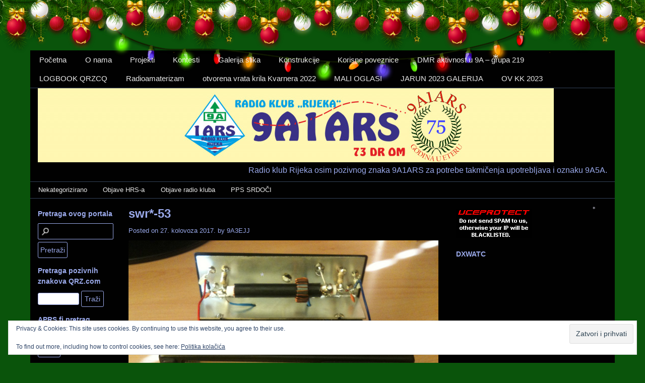

--- FILE ---
content_type: text/html; charset=UTF-8
request_url: https://rk-rijeka.hr/swr-53/
body_size: 14901
content:
<!DOCTYPE html>
<!-- Radio klub &quot;RIJEKA&quot; &#8211; 9A1ARS &#8211; 9A5A uses HeatMap AdAptive v1.5.3 by heatmaptheme.com -->
<!-- render.php --><html lang="hr">
<!-- Beginning of <head> -->
<head>
<!-- heatmapthemead_pre_wp_head hook -->
<meta charset="UTF-8" />
<meta name="viewport" content="width=device-width, user-scalable=no, initial-scale=1.0, minimum-scale=1.0, maximum-scale=1.0">
<title>swr*-53 | Radio klub &quot;RIJEKA&quot; - 9A1ARS - 9A5A</title>
<link rel="profile" href="https://gmpg.org/xfn/11" /><link rel="pingback" href="https://rk-rijeka.hr/xmlrpc.php" />
<!-- end of heatmapthemead_pre_wp_head hook -->
<!-- wp_head()--><meta name='robots' content='max-image-preview:large' />
	<style>img:is([sizes="auto" i], [sizes^="auto," i]) { contain-intrinsic-size: 3000px 1500px }</style>
	<link rel='dns-prefetch' href='//secure.gravatar.com' />
<link rel='dns-prefetch' href='//stats.wp.com' />
<link rel='dns-prefetch' href='//v0.wordpress.com' />
<link rel="alternate" type="application/rss+xml" title="Radio klub &quot;RIJEKA&quot; - 9A1ARS - 9A5A &raquo; Kanal" href="https://rk-rijeka.hr/feed/" />
<link rel="alternate" type="application/rss+xml" title="Radio klub &quot;RIJEKA&quot; - 9A1ARS - 9A5A &raquo; Kanal komentara" href="https://rk-rijeka.hr/comments/feed/" />
<script type="text/javascript">
/* <![CDATA[ */
window._wpemojiSettings = {"baseUrl":"https:\/\/s.w.org\/images\/core\/emoji\/16.0.1\/72x72\/","ext":".png","svgUrl":"https:\/\/s.w.org\/images\/core\/emoji\/16.0.1\/svg\/","svgExt":".svg","source":{"concatemoji":"https:\/\/rk-rijeka.hr\/wp-includes\/js\/wp-emoji-release.min.js?ver=f1a61d178080058c76ee7976b3b04de2"}};
/*! This file is auto-generated */
!function(s,n){var o,i,e;function c(e){try{var t={supportTests:e,timestamp:(new Date).valueOf()};sessionStorage.setItem(o,JSON.stringify(t))}catch(e){}}function p(e,t,n){e.clearRect(0,0,e.canvas.width,e.canvas.height),e.fillText(t,0,0);var t=new Uint32Array(e.getImageData(0,0,e.canvas.width,e.canvas.height).data),a=(e.clearRect(0,0,e.canvas.width,e.canvas.height),e.fillText(n,0,0),new Uint32Array(e.getImageData(0,0,e.canvas.width,e.canvas.height).data));return t.every(function(e,t){return e===a[t]})}function u(e,t){e.clearRect(0,0,e.canvas.width,e.canvas.height),e.fillText(t,0,0);for(var n=e.getImageData(16,16,1,1),a=0;a<n.data.length;a++)if(0!==n.data[a])return!1;return!0}function f(e,t,n,a){switch(t){case"flag":return n(e,"\ud83c\udff3\ufe0f\u200d\u26a7\ufe0f","\ud83c\udff3\ufe0f\u200b\u26a7\ufe0f")?!1:!n(e,"\ud83c\udde8\ud83c\uddf6","\ud83c\udde8\u200b\ud83c\uddf6")&&!n(e,"\ud83c\udff4\udb40\udc67\udb40\udc62\udb40\udc65\udb40\udc6e\udb40\udc67\udb40\udc7f","\ud83c\udff4\u200b\udb40\udc67\u200b\udb40\udc62\u200b\udb40\udc65\u200b\udb40\udc6e\u200b\udb40\udc67\u200b\udb40\udc7f");case"emoji":return!a(e,"\ud83e\udedf")}return!1}function g(e,t,n,a){var r="undefined"!=typeof WorkerGlobalScope&&self instanceof WorkerGlobalScope?new OffscreenCanvas(300,150):s.createElement("canvas"),o=r.getContext("2d",{willReadFrequently:!0}),i=(o.textBaseline="top",o.font="600 32px Arial",{});return e.forEach(function(e){i[e]=t(o,e,n,a)}),i}function t(e){var t=s.createElement("script");t.src=e,t.defer=!0,s.head.appendChild(t)}"undefined"!=typeof Promise&&(o="wpEmojiSettingsSupports",i=["flag","emoji"],n.supports={everything:!0,everythingExceptFlag:!0},e=new Promise(function(e){s.addEventListener("DOMContentLoaded",e,{once:!0})}),new Promise(function(t){var n=function(){try{var e=JSON.parse(sessionStorage.getItem(o));if("object"==typeof e&&"number"==typeof e.timestamp&&(new Date).valueOf()<e.timestamp+604800&&"object"==typeof e.supportTests)return e.supportTests}catch(e){}return null}();if(!n){if("undefined"!=typeof Worker&&"undefined"!=typeof OffscreenCanvas&&"undefined"!=typeof URL&&URL.createObjectURL&&"undefined"!=typeof Blob)try{var e="postMessage("+g.toString()+"("+[JSON.stringify(i),f.toString(),p.toString(),u.toString()].join(",")+"));",a=new Blob([e],{type:"text/javascript"}),r=new Worker(URL.createObjectURL(a),{name:"wpTestEmojiSupports"});return void(r.onmessage=function(e){c(n=e.data),r.terminate(),t(n)})}catch(e){}c(n=g(i,f,p,u))}t(n)}).then(function(e){for(var t in e)n.supports[t]=e[t],n.supports.everything=n.supports.everything&&n.supports[t],"flag"!==t&&(n.supports.everythingExceptFlag=n.supports.everythingExceptFlag&&n.supports[t]);n.supports.everythingExceptFlag=n.supports.everythingExceptFlag&&!n.supports.flag,n.DOMReady=!1,n.readyCallback=function(){n.DOMReady=!0}}).then(function(){return e}).then(function(){var e;n.supports.everything||(n.readyCallback(),(e=n.source||{}).concatemoji?t(e.concatemoji):e.wpemoji&&e.twemoji&&(t(e.twemoji),t(e.wpemoji)))}))}((window,document),window._wpemojiSettings);
/* ]]> */
</script>

<style id='wp-emoji-styles-inline-css' type='text/css'>

	img.wp-smiley, img.emoji {
		display: inline !important;
		border: none !important;
		box-shadow: none !important;
		height: 1em !important;
		width: 1em !important;
		margin: 0 0.07em !important;
		vertical-align: -0.1em !important;
		background: none !important;
		padding: 0 !important;
	}
</style>
<link rel='stylesheet' id='wp-block-library-css' href='https://rk-rijeka.hr/wp-includes/css/dist/block-library/style.min.css?ver=f1a61d178080058c76ee7976b3b04de2' type='text/css' media='all' />
<style id='classic-theme-styles-inline-css' type='text/css'>
/*! This file is auto-generated */
.wp-block-button__link{color:#fff;background-color:#32373c;border-radius:9999px;box-shadow:none;text-decoration:none;padding:calc(.667em + 2px) calc(1.333em + 2px);font-size:1.125em}.wp-block-file__button{background:#32373c;color:#fff;text-decoration:none}
</style>
<link rel='stylesheet' id='mediaelement-css' href='https://rk-rijeka.hr/wp-includes/js/mediaelement/mediaelementplayer-legacy.min.css?ver=4.2.17' type='text/css' media='all' />
<link rel='stylesheet' id='wp-mediaelement-css' href='https://rk-rijeka.hr/wp-includes/js/mediaelement/wp-mediaelement.min.css?ver=f1a61d178080058c76ee7976b3b04de2' type='text/css' media='all' />
<style id='jetpack-sharing-buttons-style-inline-css' type='text/css'>
.jetpack-sharing-buttons__services-list{display:flex;flex-direction:row;flex-wrap:wrap;gap:0;list-style-type:none;margin:5px;padding:0}.jetpack-sharing-buttons__services-list.has-small-icon-size{font-size:12px}.jetpack-sharing-buttons__services-list.has-normal-icon-size{font-size:16px}.jetpack-sharing-buttons__services-list.has-large-icon-size{font-size:24px}.jetpack-sharing-buttons__services-list.has-huge-icon-size{font-size:36px}@media print{.jetpack-sharing-buttons__services-list{display:none!important}}.editor-styles-wrapper .wp-block-jetpack-sharing-buttons{gap:0;padding-inline-start:0}ul.jetpack-sharing-buttons__services-list.has-background{padding:1.25em 2.375em}
</style>
<style id='global-styles-inline-css' type='text/css'>
:root{--wp--preset--aspect-ratio--square: 1;--wp--preset--aspect-ratio--4-3: 4/3;--wp--preset--aspect-ratio--3-4: 3/4;--wp--preset--aspect-ratio--3-2: 3/2;--wp--preset--aspect-ratio--2-3: 2/3;--wp--preset--aspect-ratio--16-9: 16/9;--wp--preset--aspect-ratio--9-16: 9/16;--wp--preset--color--black: #000000;--wp--preset--color--cyan-bluish-gray: #abb8c3;--wp--preset--color--white: #ffffff;--wp--preset--color--pale-pink: #f78da7;--wp--preset--color--vivid-red: #cf2e2e;--wp--preset--color--luminous-vivid-orange: #ff6900;--wp--preset--color--luminous-vivid-amber: #fcb900;--wp--preset--color--light-green-cyan: #7bdcb5;--wp--preset--color--vivid-green-cyan: #00d084;--wp--preset--color--pale-cyan-blue: #8ed1fc;--wp--preset--color--vivid-cyan-blue: #0693e3;--wp--preset--color--vivid-purple: #9b51e0;--wp--preset--gradient--vivid-cyan-blue-to-vivid-purple: linear-gradient(135deg,rgba(6,147,227,1) 0%,rgb(155,81,224) 100%);--wp--preset--gradient--light-green-cyan-to-vivid-green-cyan: linear-gradient(135deg,rgb(122,220,180) 0%,rgb(0,208,130) 100%);--wp--preset--gradient--luminous-vivid-amber-to-luminous-vivid-orange: linear-gradient(135deg,rgba(252,185,0,1) 0%,rgba(255,105,0,1) 100%);--wp--preset--gradient--luminous-vivid-orange-to-vivid-red: linear-gradient(135deg,rgba(255,105,0,1) 0%,rgb(207,46,46) 100%);--wp--preset--gradient--very-light-gray-to-cyan-bluish-gray: linear-gradient(135deg,rgb(238,238,238) 0%,rgb(169,184,195) 100%);--wp--preset--gradient--cool-to-warm-spectrum: linear-gradient(135deg,rgb(74,234,220) 0%,rgb(151,120,209) 20%,rgb(207,42,186) 40%,rgb(238,44,130) 60%,rgb(251,105,98) 80%,rgb(254,248,76) 100%);--wp--preset--gradient--blush-light-purple: linear-gradient(135deg,rgb(255,206,236) 0%,rgb(152,150,240) 100%);--wp--preset--gradient--blush-bordeaux: linear-gradient(135deg,rgb(254,205,165) 0%,rgb(254,45,45) 50%,rgb(107,0,62) 100%);--wp--preset--gradient--luminous-dusk: linear-gradient(135deg,rgb(255,203,112) 0%,rgb(199,81,192) 50%,rgb(65,88,208) 100%);--wp--preset--gradient--pale-ocean: linear-gradient(135deg,rgb(255,245,203) 0%,rgb(182,227,212) 50%,rgb(51,167,181) 100%);--wp--preset--gradient--electric-grass: linear-gradient(135deg,rgb(202,248,128) 0%,rgb(113,206,126) 100%);--wp--preset--gradient--midnight: linear-gradient(135deg,rgb(2,3,129) 0%,rgb(40,116,252) 100%);--wp--preset--font-size--small: 13px;--wp--preset--font-size--medium: 20px;--wp--preset--font-size--large: 36px;--wp--preset--font-size--x-large: 42px;--wp--preset--spacing--20: 0.44rem;--wp--preset--spacing--30: 0.67rem;--wp--preset--spacing--40: 1rem;--wp--preset--spacing--50: 1.5rem;--wp--preset--spacing--60: 2.25rem;--wp--preset--spacing--70: 3.38rem;--wp--preset--spacing--80: 5.06rem;--wp--preset--shadow--natural: 6px 6px 9px rgba(0, 0, 0, 0.2);--wp--preset--shadow--deep: 12px 12px 50px rgba(0, 0, 0, 0.4);--wp--preset--shadow--sharp: 6px 6px 0px rgba(0, 0, 0, 0.2);--wp--preset--shadow--outlined: 6px 6px 0px -3px rgba(255, 255, 255, 1), 6px 6px rgba(0, 0, 0, 1);--wp--preset--shadow--crisp: 6px 6px 0px rgba(0, 0, 0, 1);}:where(.is-layout-flex){gap: 0.5em;}:where(.is-layout-grid){gap: 0.5em;}body .is-layout-flex{display: flex;}.is-layout-flex{flex-wrap: wrap;align-items: center;}.is-layout-flex > :is(*, div){margin: 0;}body .is-layout-grid{display: grid;}.is-layout-grid > :is(*, div){margin: 0;}:where(.wp-block-columns.is-layout-flex){gap: 2em;}:where(.wp-block-columns.is-layout-grid){gap: 2em;}:where(.wp-block-post-template.is-layout-flex){gap: 1.25em;}:where(.wp-block-post-template.is-layout-grid){gap: 1.25em;}.has-black-color{color: var(--wp--preset--color--black) !important;}.has-cyan-bluish-gray-color{color: var(--wp--preset--color--cyan-bluish-gray) !important;}.has-white-color{color: var(--wp--preset--color--white) !important;}.has-pale-pink-color{color: var(--wp--preset--color--pale-pink) !important;}.has-vivid-red-color{color: var(--wp--preset--color--vivid-red) !important;}.has-luminous-vivid-orange-color{color: var(--wp--preset--color--luminous-vivid-orange) !important;}.has-luminous-vivid-amber-color{color: var(--wp--preset--color--luminous-vivid-amber) !important;}.has-light-green-cyan-color{color: var(--wp--preset--color--light-green-cyan) !important;}.has-vivid-green-cyan-color{color: var(--wp--preset--color--vivid-green-cyan) !important;}.has-pale-cyan-blue-color{color: var(--wp--preset--color--pale-cyan-blue) !important;}.has-vivid-cyan-blue-color{color: var(--wp--preset--color--vivid-cyan-blue) !important;}.has-vivid-purple-color{color: var(--wp--preset--color--vivid-purple) !important;}.has-black-background-color{background-color: var(--wp--preset--color--black) !important;}.has-cyan-bluish-gray-background-color{background-color: var(--wp--preset--color--cyan-bluish-gray) !important;}.has-white-background-color{background-color: var(--wp--preset--color--white) !important;}.has-pale-pink-background-color{background-color: var(--wp--preset--color--pale-pink) !important;}.has-vivid-red-background-color{background-color: var(--wp--preset--color--vivid-red) !important;}.has-luminous-vivid-orange-background-color{background-color: var(--wp--preset--color--luminous-vivid-orange) !important;}.has-luminous-vivid-amber-background-color{background-color: var(--wp--preset--color--luminous-vivid-amber) !important;}.has-light-green-cyan-background-color{background-color: var(--wp--preset--color--light-green-cyan) !important;}.has-vivid-green-cyan-background-color{background-color: var(--wp--preset--color--vivid-green-cyan) !important;}.has-pale-cyan-blue-background-color{background-color: var(--wp--preset--color--pale-cyan-blue) !important;}.has-vivid-cyan-blue-background-color{background-color: var(--wp--preset--color--vivid-cyan-blue) !important;}.has-vivid-purple-background-color{background-color: var(--wp--preset--color--vivid-purple) !important;}.has-black-border-color{border-color: var(--wp--preset--color--black) !important;}.has-cyan-bluish-gray-border-color{border-color: var(--wp--preset--color--cyan-bluish-gray) !important;}.has-white-border-color{border-color: var(--wp--preset--color--white) !important;}.has-pale-pink-border-color{border-color: var(--wp--preset--color--pale-pink) !important;}.has-vivid-red-border-color{border-color: var(--wp--preset--color--vivid-red) !important;}.has-luminous-vivid-orange-border-color{border-color: var(--wp--preset--color--luminous-vivid-orange) !important;}.has-luminous-vivid-amber-border-color{border-color: var(--wp--preset--color--luminous-vivid-amber) !important;}.has-light-green-cyan-border-color{border-color: var(--wp--preset--color--light-green-cyan) !important;}.has-vivid-green-cyan-border-color{border-color: var(--wp--preset--color--vivid-green-cyan) !important;}.has-pale-cyan-blue-border-color{border-color: var(--wp--preset--color--pale-cyan-blue) !important;}.has-vivid-cyan-blue-border-color{border-color: var(--wp--preset--color--vivid-cyan-blue) !important;}.has-vivid-purple-border-color{border-color: var(--wp--preset--color--vivid-purple) !important;}.has-vivid-cyan-blue-to-vivid-purple-gradient-background{background: var(--wp--preset--gradient--vivid-cyan-blue-to-vivid-purple) !important;}.has-light-green-cyan-to-vivid-green-cyan-gradient-background{background: var(--wp--preset--gradient--light-green-cyan-to-vivid-green-cyan) !important;}.has-luminous-vivid-amber-to-luminous-vivid-orange-gradient-background{background: var(--wp--preset--gradient--luminous-vivid-amber-to-luminous-vivid-orange) !important;}.has-luminous-vivid-orange-to-vivid-red-gradient-background{background: var(--wp--preset--gradient--luminous-vivid-orange-to-vivid-red) !important;}.has-very-light-gray-to-cyan-bluish-gray-gradient-background{background: var(--wp--preset--gradient--very-light-gray-to-cyan-bluish-gray) !important;}.has-cool-to-warm-spectrum-gradient-background{background: var(--wp--preset--gradient--cool-to-warm-spectrum) !important;}.has-blush-light-purple-gradient-background{background: var(--wp--preset--gradient--blush-light-purple) !important;}.has-blush-bordeaux-gradient-background{background: var(--wp--preset--gradient--blush-bordeaux) !important;}.has-luminous-dusk-gradient-background{background: var(--wp--preset--gradient--luminous-dusk) !important;}.has-pale-ocean-gradient-background{background: var(--wp--preset--gradient--pale-ocean) !important;}.has-electric-grass-gradient-background{background: var(--wp--preset--gradient--electric-grass) !important;}.has-midnight-gradient-background{background: var(--wp--preset--gradient--midnight) !important;}.has-small-font-size{font-size: var(--wp--preset--font-size--small) !important;}.has-medium-font-size{font-size: var(--wp--preset--font-size--medium) !important;}.has-large-font-size{font-size: var(--wp--preset--font-size--large) !important;}.has-x-large-font-size{font-size: var(--wp--preset--font-size--x-large) !important;}
:where(.wp-block-post-template.is-layout-flex){gap: 1.25em;}:where(.wp-block-post-template.is-layout-grid){gap: 1.25em;}
:where(.wp-block-columns.is-layout-flex){gap: 2em;}:where(.wp-block-columns.is-layout-grid){gap: 2em;}
:root :where(.wp-block-pullquote){font-size: 1.5em;line-height: 1.6;}
</style>
<link rel='stylesheet' id='style-css' href='https://rk-rijeka.hr/wp-content/themes/heatmap-adaptive/style.css?ver=20130606' type='text/css' media='all' />
<link rel='stylesheet' id='darthed-css' href='https://rk-rijeka.hr/wp-content/themes/heatmap-adaptive/colours/darthed.css' type='text/css' media='all' />
<script type="text/javascript" src="https://rk-rijeka.hr/wp-includes/js/jquery/jquery.min.js?ver=3.7.1" id="jquery-core-js"></script>
<script type="text/javascript" src="https://rk-rijeka.hr/wp-includes/js/jquery/jquery-migrate.min.js?ver=3.4.1" id="jquery-migrate-js"></script>
<script type="text/javascript" src="https://rk-rijeka.hr/wp-content/themes/heatmap-adaptive/js/small-menu.js?ver=f1a61d178080058c76ee7976b3b04de2" id="heatmapthemead-small-menu-js"></script>
<link rel="https://api.w.org/" href="https://rk-rijeka.hr/wp-json/" /><link rel="alternate" title="JSON" type="application/json" href="https://rk-rijeka.hr/wp-json/wp/v2/media/1151" /><link rel="EditURI" type="application/rsd+xml" title="RSD" href="https://rk-rijeka.hr/xmlrpc.php?rsd" />
<link rel="alternate" title="oEmbed (JSON)" type="application/json+oembed" href="https://rk-rijeka.hr/wp-json/oembed/1.0/embed?url=https%3A%2F%2Frk-rijeka.hr%2Fswr-53%2F" />
<link rel="alternate" title="oEmbed (XML)" type="text/xml+oembed" href="https://rk-rijeka.hr/wp-json/oembed/1.0/embed?url=https%3A%2F%2Frk-rijeka.hr%2Fswr-53%2F&#038;format=xml" />
	<style>img#wpstats{display:none}</style>
				<style>
			/* Link color */
			a {
				color: #1b8be0;
			}
		</style>
			<style>
			/* Max Width */
			#heatmapthemead-leaderboard,
			nav.main-navigation,
			nav.secondary-navigation,
			#heatmapthemead-branding-container,
			.heatmapthemead-layout-both-sidebars #heatmapthemead-main,
			.heatmapthemead-layout-primary-sidebar-content #heatmapthemead-main,
			.heatmapthemead-layout-content-secondary-sidebar #heatmapthemead-main,
			.heatmapthemead-layout-content #heatmapthemead-main
			{
				max-width: 1160px;
			}
		</style>
		
				<style>
				#heatmapthemead-header, #heatmapthemead-footer { 
					max-width: 1160px; 
				} 
			</style>
					
					<style>
					/* Font Style */
					h1,h2,h3,h4,h5,h6,
					#heatmapthemead-header-text p#site-title,
					#heatmapthemead-header-text p#site-description { font-family: Verdana, Geneva, sans-serif; }
					.heatmapthemead-menu { font-family: Verdana, Geneva, sans-serif; }
					body { font-size: 1.6em; } 
					body, button, input, select, textarea { font-family: Verdana, Geneva, sans-serif; }
				</style> 
			<style type="text/css">.recentcomments a{display:inline !important;padding:0 !important;margin:0 !important;}</style><style type="text/css">.wpa-field--website_address, .adverts-field-name-website_address { display: none !important }</style>	<style type="text/css">
			#site-title,
		#site-description {
			position: absolute !important;
			clip: rect(1px 1px 1px 1px); /* IE6, IE7 */
			clip: rect(1px, 1px, 1px, 1px);
		}
		</style>
	<style type="text/css" id="custom-background-css">
body.custom-background { background-color: #0a540b; }
</style>
	
<!-- Jetpack Open Graph Tags -->
<meta property="og:type" content="article" />
<meta property="og:title" content="swr*-53" />
<meta property="og:url" content="https://rk-rijeka.hr/swr-53/" />
<meta property="og:description" content="Za više, posjeti objavu." />
<meta property="article:published_time" content="2017-08-27T18:31:14+00:00" />
<meta property="article:modified_time" content="2017-08-27T18:31:14+00:00" />
<meta property="og:site_name" content="Radio klub &quot;RIJEKA&quot; - 9A1ARS - 9A5A" />
<meta property="og:image" content="https://rk-rijeka.hr/wp-content/uploads/swr-53.jpg" />
<meta property="og:image:alt" content="" />
<meta property="og:locale" content="hr_HR" />
<meta name="twitter:text:title" content="swr*-53" />
<meta name="twitter:image" content="https://rk-rijeka.hr/wp-content/uploads/swr-53.jpg?w=640" />
<meta name="twitter:card" content="summary_large_image" />
<meta name="twitter:description" content="Za više, posjeti objavu." />

<!-- End Jetpack Open Graph Tags -->
<link rel="icon" href="https://rk-rijeka.hr/wp-content/uploads/2016/01/cropped-cropped-9a1ars_FIN1-1024x147-32x32.png" sizes="32x32" />
<link rel="icon" href="https://rk-rijeka.hr/wp-content/uploads/2016/01/cropped-cropped-9a1ars_FIN1-1024x147-192x192.png" sizes="192x192" />
<link rel="apple-touch-icon" href="https://rk-rijeka.hr/wp-content/uploads/2016/01/cropped-cropped-9a1ars_FIN1-1024x147-180x180.png" />
<meta name="msapplication-TileImage" content="https://rk-rijeka.hr/wp-content/uploads/2016/01/cropped-cropped-9a1ars_FIN1-1024x147-270x270.png" />
<!-- End of wp_head() -->
<!-- heatmapthemead_post_wp_head hook -->
<!-- end of heatmapthemead_post_wp_head hook -->
</head>
<!-- End of <head> -->
<body data-rsssl=1 class="attachment wp-singular attachment-template-default single single-attachment postid-1151 attachmentid-1151 attachment-jpeg custom-background wp-theme-heatmap-adaptive heatmapthemead-layout-both-sidebars  heatmapthemead-max-width-1160  heatmapthemeadheader-active">
<!-- heatmapthemead_start_body hook -->
<!-- end of heatmapthemead_start_body hook -->
<!-- The Header Bars -->
<div id="heatmapthemead-header-wipe">
<div id="heatmapthemead-header">
<div id="heatmapthemead-header-container">
  
		<div id="heatmapthemead-primary-menu" class="heatmapthemead-menu">
			<nav role="navigation" class="site-navigation main-navigation">
				<p class="primary-small-nav-text">	
					Izbornika 1				</p>
				<div class="menu-izbornika-1-container"><ul id="menu-izbornika-1" class="menu"><li id="menu-item-5" class="menu-item menu-item-type-custom menu-item-object-custom menu-item-home menu-item-5"><a href="https://rk-rijeka.hr">Početna</a></li>
<li id="menu-item-228" class="menu-item menu-item-type-post_type menu-item-object-page menu-item-228"><a href="https://rk-rijeka.hr/o-nama/">O nama</a></li>
<li id="menu-item-230" class="menu-item menu-item-type-post_type menu-item-object-page menu-item-has-children menu-item-230"><a href="https://rk-rijeka.hr/projekti/">Projekti</a>
<ul class="sub-menu">
	<li id="menu-item-240" class="menu-item menu-item-type-post_type menu-item-object-page menu-item-240"><a href="https://rk-rijeka.hr/projekti/pp-sekcija-o-s-srdoci/">PP SEKCIJA O.Š. SRDOČI, 9A1COD</a></li>
	<li id="menu-item-242" class="menu-item menu-item-type-post_type menu-item-object-page menu-item-242"><a href="https://rk-rijeka.hr/projekti/pp-sekcija-omisalj-9a1ceb/">PP SEKCIJA OMIŠALJ, 9A1CEB</a></li>
</ul>
</li>
<li id="menu-item-231" class="menu-item menu-item-type-post_type menu-item-object-page menu-item-231"><a href="https://rk-rijeka.hr/kontesti/">Kontesti</a></li>
<li id="menu-item-234" class="menu-item menu-item-type-post_type menu-item-object-page menu-item-has-children menu-item-234"><a href="https://rk-rijeka.hr/galerija-slika/">Galerija slika</a>
<ul class="sub-menu">
	<li id="menu-item-796" class="menu-item menu-item-type-post_type menu-item-object-page menu-item-796"><a href="https://rk-rijeka.hr/galerija-slika/diplome-kluba-i-clanova/">Diplome kluba i članova</a></li>
	<li id="menu-item-1546" class="menu-item menu-item-type-post_type menu-item-object-page menu-item-1546"><a href="https://rk-rijeka.hr/pp-sekcija-9a1ars/">PP SEKCIJA 9a1ars</a></li>
	<li id="menu-item-907" class="menu-item menu-item-type-post_type menu-item-object-page menu-item-907"><a href="https://rk-rijeka.hr/galerija-slika/aktiviti-9a-ucka-2017/">Aktiviti 9A Učka 2017</a></li>
	<li id="menu-item-942" class="menu-item menu-item-type-post_type menu-item-object-page menu-item-942"><a href="https://rk-rijeka.hr/galerija-slika/aktiviti-alpe-adria-kup-2017-6-8-2017-ucka-poklon/">Aktiviti ALPE ADRIA KUP 2017 6.8.2017 UČKA – POKLON</a></li>
	<li id="menu-item-845" class="menu-item menu-item-type-post_type menu-item-object-page menu-item-845"><a href="https://rk-rijeka.hr/galerija-slika/aprs-u-omislju-2017/">APRS u Omišlju 2017</a></li>
	<li id="menu-item-833" class="menu-item menu-item-type-post_type menu-item-object-page menu-item-833"><a href="https://rk-rijeka.hr/galerija-slika/dan-otvorenih-vrata-zd-krila-kvarnera/">Dan otvorenih vrata ZD Krila Kvarnera 2017.</a></li>
	<li id="menu-item-1335" class="menu-item menu-item-type-post_type menu-item-object-page menu-item-1335"><a href="https://rk-rijeka.hr/galerija-slika/krila-kvarnera-2018/">Krila kvarnera 2018</a></li>
	<li id="menu-item-241" class="menu-item menu-item-type-post_type menu-item-object-page menu-item-241"><a href="https://rk-rijeka.hr/galerija-slika/dani-tehnicke-kulture-2014/">Dani tehničke kulture 2014</a></li>
	<li id="menu-item-1410" class="menu-item menu-item-type-post_type menu-item-object-page menu-item-1410"><a href="https://rk-rijeka.hr/ljeto-2018/">LJETO 2018</a></li>
	<li id="menu-item-1455" class="menu-item menu-item-type-post_type menu-item-object-page menu-item-1455"><a href="https://rk-rijeka.hr/dani-teh-kult-2018/">DANI TEH. KULT. 2018</a></li>
	<li id="menu-item-1811" class="menu-item menu-item-type-post_type menu-item-object-page menu-item-1811"><a href="https://rk-rijeka.hr/domjenak-2019/">DOMJENAK 2019</a></li>
	<li id="menu-item-1590" class="menu-item menu-item-type-post_type menu-item-object-page menu-item-1590"><a href="https://rk-rijeka.hr/grobnik2019/">grobnik2019</a></li>
</ul>
</li>
<li id="menu-item-879" class="menu-item menu-item-type-post_type menu-item-object-page menu-item-has-children menu-item-879"><a href="https://rk-rijeka.hr/konstrukcije/">Konstrukcije</a>
<ul class="sub-menu">
	<li id="menu-item-2056" class="menu-item menu-item-type-post_type menu-item-object-page menu-item-2056"><a href="https://rk-rijeka.hr/konstrukcije/konstrukcije-2021/">KONSTRUKCIJE 2021</a></li>
	<li id="menu-item-1001" class="menu-item menu-item-type-post_type menu-item-object-page menu-item-1001"><a href="https://rk-rijeka.hr/konstrukcije/konstrukcijski-tecaj/">Konstrukcijski tečaj</a></li>
	<li id="menu-item-1223" class="menu-item menu-item-type-post_type menu-item-object-page menu-item-1223"><a href="https://rk-rijeka.hr/konstrukcije/pc-power-supply-138-v/">PC power supply – 13,8 V</a></li>
	<li id="menu-item-1053" class="menu-item menu-item-type-post_type menu-item-object-page menu-item-1053"><a href="https://rk-rijeka.hr/konstrukcije/sdr-primopredajnik/">SDR Primopredajnik</a></li>
	<li id="menu-item-1097" class="menu-item menu-item-type-post_type menu-item-object-page menu-item-1097"><a href="https://rk-rijeka.hr/konstrukcije/wat-metar/">WAT Metar</a></li>
	<li id="menu-item-1157" class="menu-item menu-item-type-post_type menu-item-object-page menu-item-1157"><a href="https://rk-rijeka.hr/konstrukcije/swr-metar/">SWR metar</a></li>
	<li id="menu-item-878" class="menu-item menu-item-type-post_type menu-item-object-page menu-item-878"><a href="https://rk-rijeka.hr/konstrukcije/antenski-preklopnik-antenna-switch/">Antenski preklopnik (antenna switch)</a></li>
	<li id="menu-item-889" class="menu-item menu-item-type-post_type menu-item-object-page menu-item-889"><a href="https://rk-rijeka.hr/konstrukcije/vf-pojacalo-35-i-7-mhz/">VF Pojačalo 3,5 i 7 MHz</a></li>
	<li id="menu-item-1175" class="menu-item menu-item-type-post_type menu-item-object-page menu-item-1175"><a href="https://rk-rijeka.hr/konstrukcije/cq-papiga/">CQ PAPIGA</a></li>
	<li id="menu-item-984" class="menu-item menu-item-type-post_type menu-item-object-page menu-item-984"><a href="https://rk-rijeka.hr/galerija-slika/mjerac-frekvencije-od-01-mhz-do-24-ghz/">Mjerač frekvencije od 0,1 Mhz do 2,4 Ghz</a></li>
	<li id="menu-item-1015" class="menu-item menu-item-type-post_type menu-item-object-page menu-item-1015"><a href="https://rk-rijeka.hr/konstrukcije/ispitivac-tranzistora/">Ispitivač tranzistora</a></li>
</ul>
</li>
<li id="menu-item-229" class="menu-item menu-item-type-post_type menu-item-object-page menu-item-229"><a href="https://rk-rijeka.hr/korisne-poveznice/">Korisne poveznice</a></li>
<li id="menu-item-1744" class="menu-item menu-item-type-post_type menu-item-object-page menu-item-1744"><a href="https://rk-rijeka.hr/dmr-aktivnost-u-9a-ili-grupi-219/">DMR aktivnost u 9A – grupa 219</a></li>
<li id="menu-item-946" class="menu-item menu-item-type-custom menu-item-object-custom menu-item-946"><a href="https://www.qrzcq.com/log/9A5A">LOGBOOK QRZCQ</a></li>
<li id="menu-item-235" class="menu-item menu-item-type-post_type menu-item-object-page menu-item-has-children menu-item-235"><a href="https://rk-rijeka.hr/radioamaterizam/">Radioamaterizam</a>
<ul class="sub-menu">
	<li id="menu-item-237" class="menu-item menu-item-type-post_type menu-item-object-page menu-item-237"><a href="https://rk-rijeka.hr/radioamaterizam/tablice-sricanja-za-foniju/">Tablice sricanja za foniju</a></li>
	<li id="menu-item-238" class="menu-item menu-item-type-post_type menu-item-object-page menu-item-238"><a href="https://rk-rijeka.hr/radioamaterizam/morze-ovi-znakovi/">Morse-ovi znakovi</a></li>
	<li id="menu-item-239" class="menu-item menu-item-type-post_type menu-item-object-page menu-item-239"><a href="https://rk-rijeka.hr/radioamaterizam/q-kod/">Q kod</a></li>
	<li id="menu-item-307" class="menu-item menu-item-type-post_type menu-item-object-page menu-item-307"><a href="https://rk-rijeka.hr/radioamaterizam/identifikacija-digitalnih-radio-signala/">Identifikacija digitalnih radio signala</a></li>
</ul>
</li>
<li id="menu-item-2229" class="menu-item menu-item-type-post_type menu-item-object-page menu-item-2229"><a href="https://rk-rijeka.hr/otvorena-vrata-krila-kvarnera-2022/">otvorena vrata krila Kvarnera 2022</a></li>
<li id="menu-item-2266" class="menu-item menu-item-type-post_type menu-item-object-page menu-item-2266"><a href="https://rk-rijeka.hr/classifieds/">MALI OGLASI</a></li>
<li id="menu-item-2329" class="menu-item menu-item-type-post_type menu-item-object-page menu-item-2329"><a href="https://rk-rijeka.hr/jarun-2023-galerija/">JARUN 2023 GALERIJA</a></li>
<li id="menu-item-2358" class="menu-item menu-item-type-post_type menu-item-object-page menu-item-2358"><a href="https://rk-rijeka.hr/ov-kk-2023/">OV KK 2023</a></li>
</ul></div>			</nav>
		</div>
			<div id="heatmapthemead-header-branding">
		<div id="heatmapthemead-branding-container">
							<header id="branding" role="banner">
							<div id="heatmapthemead-header-image">
		<a href="https://rk-rijeka.hr/"> 				<img src="https://rk-rijeka.hr/wp-content/uploads/9a1ars_FIN1-1024x147-1024x147a.jpg" width="1024" height="147" alt="" class="site-header" />
		</a>
		</div>
			<div id="heatmapthemead-header-text">
			<aside>
				<p id="site-title"><a href="https://rk-rijeka.hr/" title="Radio klub &quot;RIJEKA&quot; &#8211; 9A1ARS &#8211; 9A5A" rel="home">Radio klub &quot;RIJEKA&quot; &#8211; 9A1ARS &#8211; 9A5A</a></p>
				<p id="site-description">HAM RADIO KLUB RIJEKA</p>
			</aside>
		</div>
					</header><!-- #branding -->
			<div id="heatmapthemead-widget-position-header" class="heatmapthemead-widget-position heatmapthemead-homeheader widget-area" role="complementary"><aside id="text-4" class="widget widget_text">			<div class="textwidget"><p>Radio klub Rijeka osim pozivnog znaka 9A1ARS za potrebe takmičenja upotrebljava i oznaku 9A5A.</p>
</div>
		</aside></div> <!-- id="heatmapthemead-widget-position-header" -->
		</div><!-- #heatmapthemead-branding-container -->
	</div><!-- #heatmapthemead-header-branding -->		
          
		<div id="heatmapthemead-secondary-menu" class="heatmapthemead-menu">  
			<nav role="navigation" class="site-navigation secondary-navigation">
				<p class="secondary-small-nav-text">
					Categories				</p>
				<ul class="menu">	<li class="cat-item cat-item-2"><a href="https://rk-rijeka.hr/category/nekategorizirano/">Nekategorizirano</a>
</li>
	<li class="cat-item cat-item-3"><a href="https://rk-rijeka.hr/category/objave-hrs-a/">Objave HRS-a</a>
</li>
	<li class="cat-item cat-item-4"><a href="https://rk-rijeka.hr/category/sveobjave/">Objave radio kluba</a>
</li>
	<li class="cat-item cat-item-5"><a href="https://rk-rijeka.hr/category/pps-srdoci/">PPS SRDOČI</a>
</li>
</ul>			</nav>  
		</div>
		</div> <!-- id="heatmapthemead-header-container" -->
</div> <!-- id="heatmapthemead-header" -->
</div> <!-- id="heatmapthemead-header-wipe" -->
<!-- The main part of the page (with content and sidebars) -->
<div id="heatmapthemead-main-wipe">
<div id="heatmapthemead-main">
<div id="heatmapthemead-content">
<div id="heatmapthemead-the-content" class="site-content">
<div id="heatmapthemead-the-content-container" role="main">
	
	
		<article id="post-1151" class="post-1151 attachment type-attachment status-inherit hentry">
		
					<header class="entry-header">
			<h1 class="entry-title"><a href="https://rk-rijeka.hr/swr-53/" title="Permalink to swr*-53" rel="bookmark">swr*-53</a></h1>
		</header> <!-- heatmapthemead-entry-header -->
	<div class="heatmapthemead-header-entry-meta entry-meta"><span class="heatmapthemead-post-details">Posted on <a href="https://rk-rijeka.hr/swr-53/" title="20:31" rel="bookmark"><time class="entry-date updated" datetime="2017-08-27T20:31:14+02:00">27. kolovoza 2017.</time></a><span class="byline"> by <span class="author vcard"><a class="url fn n" href="https://rk-rijeka.hr/author/josjel5/" title="View all posts by 9A3EJJ" rel="author">9A3EJJ</a></span></span></span>			</div><!-- .heatmapthemead-entry-meta -->
			<div class="entry-content"><p class="attachment"><a href='https://rk-rijeka.hr/wp-content/uploads/swr-53.jpg'><img fetchpriority="high" decoding="async" width="615" height="461" src="https://rk-rijeka.hr/wp-content/uploads/swr-53-1024x768.jpg" class="attachment-large size-large" alt="" srcset="https://rk-rijeka.hr/wp-content/uploads/swr-53.jpg 1024w, https://rk-rijeka.hr/wp-content/uploads/swr-53-300x225.jpg 300w" sizes="(max-width: 615px) 100vw, 615px" /></a></p>

</div> <!-- .entry-content -->    
    				<div class="heatmapthemead-footer-entry-meta">
				<footer class="entry-meta">
				
								
				</footer><!-- #heatmapthemead-article-meta -->    
			</div><!-- #footer-entry-meta --> 
    		</article><!-- #post-1151 -->        
			<div id="heatmapthemead-post-navigation">
            <nav role="navigation" id="nav-below" class="site-navigation post-navigation">
        
                    
                <div class="nav-previous"><a href="https://rk-rijeka.hr/swr-53/" rel="prev"><span class="meta-nav">&laquo;</span> swr*-53</a></div>                        
                    
            </nav><!-- .site-navigation post-navigation -->
        </div><!-- #heatmapthemead-post-navigation -->
		</div> <!-- id="heatmapthemead-the-content-container" --> 
</div> <!-- id="heatmapthemead-the-content" --> 
</div> <!-- id="heatmapthemead-content" --> 
<!-- primary sidebar -->
<div id="heatmapthemead-primary-sidebar">
<div id="heatmapthemead-primary-sidebar-container" role="complementary">
<div id="heatmapthemead-widget-position-primary" class="heatmapthemead-widget-position heatmapthemead-primary" role="complementary"><aside id="search-2" class="widget widget_search"><h4 class="widget-title">Pretraga ovog portala</h4><form role="search" method="get" id="searchform" class="searchform" action="https://rk-rijeka.hr/">
				<div>
					<label class="screen-reader-text" for="s">Pretraži:</label>
					<input type="text" value="" name="s" id="s" />
					<input type="submit" id="searchsubmit" value="Pretraži" />
				</div>
			</form></aside><aside id="callsignquery-widget-2" class="widget callsignquery"><h4 class="widget-title">Pretraga pozivnih znakova QRZ.com</h4><script type="text/javascript">
<!--
function callsignpop(myform, windowname) {
    if (! window.focus)
	return true;
    window.open('', windowname, 'height=800,width=1000,scrollbars=yes');
    myform.target=windowname;
    return true;
}
-->
</script>
<form method="get" action="https://www.qrz.com/db/" onsubmit="callsignpop(this, 'Call Sign Query');" >
 <p>
  <input type="text" name="callsign" size="8" title="Unesi pozivni" value="" />
  <input type="submit" value="Traži" />
 </p>
</form>
</aside><aside id="aprsfisearch-widget-2" class="widget aprsfisearch"><h4 class="widget-title">APRS.fi pretrag</h4><script type="text/javascript">
			<!--
			function aprsfisearchpop(myform, windowname)
			{
			if (! window.focus)return true;
			window.open('', windowname, 'height=800,width=1000,scrollbars=yes');
			myform.target=windowname;
			return true;
			}
			//-->
			</script><form method="get" action="https://aprs.fi/"  onSubmit="aprsfisearchpop(this, 'APRSfi')"">
			<input type="text" name="call" value="9A" /><input type="submit" value="Traži" />
			<input type="hidden" name="mt" value="roadmap" />
			<input type="hidden" name="z" value="11" />
			<input type="hidden" name="timerange" value="3600" /></form></aside><aside id="rss-4" class="widget widget_rss"><h4 class="widget-title"><a class="rsswidget rss-widget-feed" href="http://www.iaru-r1.org/index.php?format=feed&#038;type=rss"><img class="rss-widget-icon" style="border:0" width="14" height="14" src="https://rk-rijeka.hr/wp-includes/images/rss.png" alt="RSS" loading="lazy" /></a> <a class="rsswidget rss-widget-title" href="https://www.iaru-r1.org/">IARU</a></h4><ul><li><a class='rsswidget' href='https://www.iaru-r1.org/2026/iaru-iws-newsletter-december-2025/'>IARU IWS Newsletter December 2025</a> <span class="rss-date">11. siječnja 2026.</span></li><li><a class='rsswidget' href='https://www.iaru-r1.org/2025/youth-engagement-conference/'>Youth Engagement Conference</a> <span class="rss-date">24. prosinca 2025.</span></li><li><a class='rsswidget' href='https://www.iaru-r1.org/2025/iaru-iws-newsletter-november-2025/'>IARU IWS Newsletter November 2025</a> <span class="rss-date">10. prosinca 2025.</span></li><li><a class='rsswidget' href='https://www.iaru-r1.org/2025/provisional-results-50-mhz-cw-ssb-contest-2/'>Provisional Results 50 MHz CW/SSB Contest</a> <span class="rss-date">9. prosinca 2025.</span></li><li><a class='rsswidget' href='https://www.iaru-r1.org/2025/iaru-iws-newsletter-october-2025/'>IARU IWS Newsletter October 2025</a> <span class="rss-date">10. studenoga 2025.</span></li></ul></aside><aside id="rss-3" class="widget widget_rss"><h4 class="widget-title"><a class="rsswidget rss-widget-feed" href="http://www.ng3k.com/adxo.xml"><img class="rss-widget-icon" style="border:0" width="14" height="14" src="https://rk-rijeka.hr/wp-includes/images/rss.png" alt="RSS" loading="lazy" /></a> <a class="rsswidget rss-widget-title" href="http://www.ng3k.com/Misc/adxo.html">DX KONTESTI</a></h4><ul><li><a class='rsswidget' href='http://www.ng3k.com/Misc/adxo.html'>Cambodia: Dec 22, 2025-Jan 18, 2026 -- XU7O -- QSL via: LoTW</a></li><li><a class='rsswidget' href='https://tx5eu-2026.topdx.de/'>Austral Is: Mar 13-25, 2026 -- TX5EU -- QSL via: LoTW</a></li><li><a class='rsswidget' href='http://www.ng3k.com/Misc/adxo.html'>Cape Verde Is: Feb 6-19, 2026 -- D4VR -- QSL via: DDD0VR</a></li><li><a class='rsswidget' href='http://www.ng3k.com/Misc/adxo.html'>Falkland Is: Feb 7-14, 2026 -- VP8TDX -- QSL via: LoTW</a></li><li><a class='rsswidget' href='http://www.ng3k.com/Misc/adxo.html'>Greenland: Feb 10-17, 2026 -- OX7AKT -- QSL via: LoTW</a></li></ul></aside><aside id="rss-2" class="widget widget_rss"><h4 class="widget-title"><a class="rsswidget rss-widget-feed" href="http://www.arrl.org/news/rss"><img class="rss-widget-icon" style="border:0" width="14" height="14" src="https://rk-rijeka.hr/wp-includes/images/rss.png" alt="RSS" loading="lazy" /></a> <a class="rsswidget rss-widget-title" href="http://www.arrl.org/">ARRL</a></h4><ul><li><a class='rsswidget' href='http://www.arrl.org/news/view/new-60-meter-frequencies-available-as-of-february-13'>New 60-Meter Frequencies Available as of February 13</a></li><li><a class='rsswidget' href='http://www.arrl.org/news/view/bob-jones-ve7rwj-silent-key-former-itu-official-and-iaru-expert'>Bob Jones, VE7RWJ, Silent Key -- Former ITU Official and IARU Expert</a></li><li><a class='rsswidget' href='http://www.arrl.org/news/view/fcc-poised-to-exempt-amateurs-from-foreign-adversary-reporting-requirements'>FCC Poised to Exempt Amateurs from Foreign Adversary Reporting Requirements</a></li></ul></aside><aside id="archives-2" class="widget widget_archive"><h4 class="widget-title">Arhiva</h4>
			<ul>
					<li><a href='https://rk-rijeka.hr/2026/01/'>siječanj 2026</a></li>
	<li><a href='https://rk-rijeka.hr/2025/12/'>prosinac 2025</a></li>
	<li><a href='https://rk-rijeka.hr/2025/10/'>listopad 2025</a></li>
	<li><a href='https://rk-rijeka.hr/2025/09/'>rujan 2025</a></li>
	<li><a href='https://rk-rijeka.hr/2025/06/'>lipanj 2025</a></li>
	<li><a href='https://rk-rijeka.hr/2025/01/'>siječanj 2025</a></li>
	<li><a href='https://rk-rijeka.hr/2024/12/'>prosinac 2024</a></li>
	<li><a href='https://rk-rijeka.hr/2024/09/'>rujan 2024</a></li>
	<li><a href='https://rk-rijeka.hr/2024/07/'>srpanj 2024</a></li>
	<li><a href='https://rk-rijeka.hr/2024/03/'>ožujak 2024</a></li>
	<li><a href='https://rk-rijeka.hr/2024/01/'>siječanj 2024</a></li>
	<li><a href='https://rk-rijeka.hr/2023/12/'>prosinac 2023</a></li>
	<li><a href='https://rk-rijeka.hr/2023/10/'>listopad 2023</a></li>
	<li><a href='https://rk-rijeka.hr/2023/09/'>rujan 2023</a></li>
	<li><a href='https://rk-rijeka.hr/2023/07/'>srpanj 2023</a></li>
	<li><a href='https://rk-rijeka.hr/2023/04/'>travanj 2023</a></li>
	<li><a href='https://rk-rijeka.hr/2022/12/'>prosinac 2022</a></li>
	<li><a href='https://rk-rijeka.hr/2022/10/'>listopad 2022</a></li>
	<li><a href='https://rk-rijeka.hr/2022/05/'>svibanj 2022</a></li>
	<li><a href='https://rk-rijeka.hr/2022/04/'>travanj 2022</a></li>
	<li><a href='https://rk-rijeka.hr/2022/02/'>veljača 2022</a></li>
	<li><a href='https://rk-rijeka.hr/2022/01/'>siječanj 2022</a></li>
	<li><a href='https://rk-rijeka.hr/2021/12/'>prosinac 2021</a></li>
	<li><a href='https://rk-rijeka.hr/2021/11/'>studeni 2021</a></li>
	<li><a href='https://rk-rijeka.hr/2021/09/'>rujan 2021</a></li>
	<li><a href='https://rk-rijeka.hr/2021/06/'>lipanj 2021</a></li>
	<li><a href='https://rk-rijeka.hr/2021/04/'>travanj 2021</a></li>
	<li><a href='https://rk-rijeka.hr/2021/03/'>ožujak 2021</a></li>
	<li><a href='https://rk-rijeka.hr/2021/01/'>siječanj 2021</a></li>
	<li><a href='https://rk-rijeka.hr/2020/12/'>prosinac 2020</a></li>
	<li><a href='https://rk-rijeka.hr/2020/07/'>srpanj 2020</a></li>
	<li><a href='https://rk-rijeka.hr/2020/06/'>lipanj 2020</a></li>
	<li><a href='https://rk-rijeka.hr/2020/05/'>svibanj 2020</a></li>
	<li><a href='https://rk-rijeka.hr/2020/04/'>travanj 2020</a></li>
	<li><a href='https://rk-rijeka.hr/2020/03/'>ožujak 2020</a></li>
	<li><a href='https://rk-rijeka.hr/2020/02/'>veljača 2020</a></li>
	<li><a href='https://rk-rijeka.hr/2020/01/'>siječanj 2020</a></li>
	<li><a href='https://rk-rijeka.hr/2019/12/'>prosinac 2019</a></li>
	<li><a href='https://rk-rijeka.hr/2019/11/'>studeni 2019</a></li>
	<li><a href='https://rk-rijeka.hr/2019/10/'>listopad 2019</a></li>
	<li><a href='https://rk-rijeka.hr/2019/08/'>kolovoz 2019</a></li>
	<li><a href='https://rk-rijeka.hr/2019/07/'>srpanj 2019</a></li>
	<li><a href='https://rk-rijeka.hr/2019/06/'>lipanj 2019</a></li>
	<li><a href='https://rk-rijeka.hr/2019/01/'>siječanj 2019</a></li>
	<li><a href='https://rk-rijeka.hr/2018/12/'>prosinac 2018</a></li>
	<li><a href='https://rk-rijeka.hr/2018/09/'>rujan 2018</a></li>
	<li><a href='https://rk-rijeka.hr/2018/08/'>kolovoz 2018</a></li>
	<li><a href='https://rk-rijeka.hr/2018/05/'>svibanj 2018</a></li>
	<li><a href='https://rk-rijeka.hr/2018/02/'>veljača 2018</a></li>
	<li><a href='https://rk-rijeka.hr/2018/01/'>siječanj 2018</a></li>
	<li><a href='https://rk-rijeka.hr/2017/12/'>prosinac 2017</a></li>
	<li><a href='https://rk-rijeka.hr/2017/11/'>studeni 2017</a></li>
	<li><a href='https://rk-rijeka.hr/2017/10/'>listopad 2017</a></li>
	<li><a href='https://rk-rijeka.hr/2017/09/'>rujan 2017</a></li>
	<li><a href='https://rk-rijeka.hr/2017/08/'>kolovoz 2017</a></li>
	<li><a href='https://rk-rijeka.hr/2017/07/'>srpanj 2017</a></li>
	<li><a href='https://rk-rijeka.hr/2017/06/'>lipanj 2017</a></li>
	<li><a href='https://rk-rijeka.hr/2017/04/'>travanj 2017</a></li>
	<li><a href='https://rk-rijeka.hr/2017/03/'>ožujak 2017</a></li>
	<li><a href='https://rk-rijeka.hr/2016/12/'>prosinac 2016</a></li>
	<li><a href='https://rk-rijeka.hr/2016/07/'>srpanj 2016</a></li>
	<li><a href='https://rk-rijeka.hr/2016/05/'>svibanj 2016</a></li>
	<li><a href='https://rk-rijeka.hr/2016/04/'>travanj 2016</a></li>
	<li><a href='https://rk-rijeka.hr/2015/12/'>prosinac 2015</a></li>
	<li><a href='https://rk-rijeka.hr/2015/10/'>listopad 2015</a></li>
	<li><a href='https://rk-rijeka.hr/2015/09/'>rujan 2015</a></li>
	<li><a href='https://rk-rijeka.hr/2015/07/'>srpanj 2015</a></li>
	<li><a href='https://rk-rijeka.hr/2015/06/'>lipanj 2015</a></li>
	<li><a href='https://rk-rijeka.hr/2015/04/'>travanj 2015</a></li>
	<li><a href='https://rk-rijeka.hr/2015/03/'>ožujak 2015</a></li>
	<li><a href='https://rk-rijeka.hr/2015/02/'>veljača 2015</a></li>
	<li><a href='https://rk-rijeka.hr/2015/01/'>siječanj 2015</a></li>
	<li><a href='https://rk-rijeka.hr/2014/12/'>prosinac 2014</a></li>
	<li><a href='https://rk-rijeka.hr/2014/11/'>studeni 2014</a></li>
	<li><a href='https://rk-rijeka.hr/2014/09/'>rujan 2014</a></li>
	<li><a href='https://rk-rijeka.hr/2014/08/'>kolovoz 2014</a></li>
	<li><a href='https://rk-rijeka.hr/2014/07/'>srpanj 2014</a></li>
	<li><a href='https://rk-rijeka.hr/2014/05/'>svibanj 2014</a></li>
	<li><a href='https://rk-rijeka.hr/2014/04/'>travanj 2014</a></li>
	<li><a href='https://rk-rijeka.hr/2014/03/'>ožujak 2014</a></li>
			</ul>

			</aside><aside id="eu_cookie_law_widget-2" class="widget widget_eu_cookie_law_widget">
<div
	class="hide-on-button"
	data-hide-timeout="30"
	data-consent-expiration="30"
	id="eu-cookie-law"
>
	<form method="post" id="jetpack-eu-cookie-law-form">
		<input type="submit" value="Zatvori i prihvati" class="accept" />
	</form>

	Privacy &amp; Cookies: This site uses cookies. By continuing to use this website, you agree to their use.<br />
<br />
To find out more, including how to control cookies, see here:
		<a href="https://automattic.com/cookies/" rel="nofollow">
		Politika kolačića	</a>
</div>
</aside><aside id="search-2" class="widget widget_search"><h4 class="widget-title">Pretraga ovog portala</h4><form role="search" method="get" id="searchform" class="searchform" action="https://rk-rijeka.hr/">
				<div>
					<label class="screen-reader-text" for="s">Pretraži:</label>
					<input type="text" value="" name="s" id="s" />
					<input type="submit" id="searchsubmit" value="Pretraži" />
				</div>
			</form></aside>
		<aside id="recent-posts-2" class="widget widget_recent_entries">
		<h4 class="widget-title">Nove objave</h4>
		<ul>
											<li>
					<a href="https://rk-rijeka.hr/back-to-life-back-to-reality-clanarinaaaaa/">BACK TO LIFE, BACK TO REALITY &#8211; ČLANARINAAAAA</a>
									</li>
											<li>
					<a href="https://rk-rijeka.hr/svima-koji-nisu-bili-neka-im-bude-zao/">Svima koji nisu bili neka im bude žao</a>
									</li>
											<li>
					<a href="https://rk-rijeka.hr/ho-ho-ho-predbozicnonovogodisnja-festica/">HO! HO! HO! predbožićnonovogodišnja feštica</a>
									</li>
											<li>
					<a href="https://rk-rijeka.hr/sastanak-za-tecaj-2025-2026/">SASTANAK ZA TEČAJ 2025-2026</a>
									</li>
											<li>
					<a href="https://rk-rijeka.hr/tecaj-za-nove-radioamatere/">TEČAJ ZA NOVE RADIOAMATERE!!!</a>
									</li>
					</ul>

		</aside><aside id="recent-comments-2" class="widget widget_recent_comments"><h4 class="widget-title">Najnoviji komentari</h4><ul id="recentcomments"></ul></aside><aside id="archives-2" class="widget widget_archive"><h4 class="widget-title">Arhiva</h4>
			<ul>
					<li><a href='https://rk-rijeka.hr/2026/01/'>siječanj 2026</a></li>
	<li><a href='https://rk-rijeka.hr/2025/12/'>prosinac 2025</a></li>
	<li><a href='https://rk-rijeka.hr/2025/10/'>listopad 2025</a></li>
	<li><a href='https://rk-rijeka.hr/2025/09/'>rujan 2025</a></li>
	<li><a href='https://rk-rijeka.hr/2025/06/'>lipanj 2025</a></li>
	<li><a href='https://rk-rijeka.hr/2025/01/'>siječanj 2025</a></li>
	<li><a href='https://rk-rijeka.hr/2024/12/'>prosinac 2024</a></li>
	<li><a href='https://rk-rijeka.hr/2024/09/'>rujan 2024</a></li>
	<li><a href='https://rk-rijeka.hr/2024/07/'>srpanj 2024</a></li>
	<li><a href='https://rk-rijeka.hr/2024/03/'>ožujak 2024</a></li>
	<li><a href='https://rk-rijeka.hr/2024/01/'>siječanj 2024</a></li>
	<li><a href='https://rk-rijeka.hr/2023/12/'>prosinac 2023</a></li>
	<li><a href='https://rk-rijeka.hr/2023/10/'>listopad 2023</a></li>
	<li><a href='https://rk-rijeka.hr/2023/09/'>rujan 2023</a></li>
	<li><a href='https://rk-rijeka.hr/2023/07/'>srpanj 2023</a></li>
	<li><a href='https://rk-rijeka.hr/2023/04/'>travanj 2023</a></li>
	<li><a href='https://rk-rijeka.hr/2022/12/'>prosinac 2022</a></li>
	<li><a href='https://rk-rijeka.hr/2022/10/'>listopad 2022</a></li>
	<li><a href='https://rk-rijeka.hr/2022/05/'>svibanj 2022</a></li>
	<li><a href='https://rk-rijeka.hr/2022/04/'>travanj 2022</a></li>
	<li><a href='https://rk-rijeka.hr/2022/02/'>veljača 2022</a></li>
	<li><a href='https://rk-rijeka.hr/2022/01/'>siječanj 2022</a></li>
	<li><a href='https://rk-rijeka.hr/2021/12/'>prosinac 2021</a></li>
	<li><a href='https://rk-rijeka.hr/2021/11/'>studeni 2021</a></li>
	<li><a href='https://rk-rijeka.hr/2021/09/'>rujan 2021</a></li>
	<li><a href='https://rk-rijeka.hr/2021/06/'>lipanj 2021</a></li>
	<li><a href='https://rk-rijeka.hr/2021/04/'>travanj 2021</a></li>
	<li><a href='https://rk-rijeka.hr/2021/03/'>ožujak 2021</a></li>
	<li><a href='https://rk-rijeka.hr/2021/01/'>siječanj 2021</a></li>
	<li><a href='https://rk-rijeka.hr/2020/12/'>prosinac 2020</a></li>
	<li><a href='https://rk-rijeka.hr/2020/07/'>srpanj 2020</a></li>
	<li><a href='https://rk-rijeka.hr/2020/06/'>lipanj 2020</a></li>
	<li><a href='https://rk-rijeka.hr/2020/05/'>svibanj 2020</a></li>
	<li><a href='https://rk-rijeka.hr/2020/04/'>travanj 2020</a></li>
	<li><a href='https://rk-rijeka.hr/2020/03/'>ožujak 2020</a></li>
	<li><a href='https://rk-rijeka.hr/2020/02/'>veljača 2020</a></li>
	<li><a href='https://rk-rijeka.hr/2020/01/'>siječanj 2020</a></li>
	<li><a href='https://rk-rijeka.hr/2019/12/'>prosinac 2019</a></li>
	<li><a href='https://rk-rijeka.hr/2019/11/'>studeni 2019</a></li>
	<li><a href='https://rk-rijeka.hr/2019/10/'>listopad 2019</a></li>
	<li><a href='https://rk-rijeka.hr/2019/08/'>kolovoz 2019</a></li>
	<li><a href='https://rk-rijeka.hr/2019/07/'>srpanj 2019</a></li>
	<li><a href='https://rk-rijeka.hr/2019/06/'>lipanj 2019</a></li>
	<li><a href='https://rk-rijeka.hr/2019/01/'>siječanj 2019</a></li>
	<li><a href='https://rk-rijeka.hr/2018/12/'>prosinac 2018</a></li>
	<li><a href='https://rk-rijeka.hr/2018/09/'>rujan 2018</a></li>
	<li><a href='https://rk-rijeka.hr/2018/08/'>kolovoz 2018</a></li>
	<li><a href='https://rk-rijeka.hr/2018/05/'>svibanj 2018</a></li>
	<li><a href='https://rk-rijeka.hr/2018/02/'>veljača 2018</a></li>
	<li><a href='https://rk-rijeka.hr/2018/01/'>siječanj 2018</a></li>
	<li><a href='https://rk-rijeka.hr/2017/12/'>prosinac 2017</a></li>
	<li><a href='https://rk-rijeka.hr/2017/11/'>studeni 2017</a></li>
	<li><a href='https://rk-rijeka.hr/2017/10/'>listopad 2017</a></li>
	<li><a href='https://rk-rijeka.hr/2017/09/'>rujan 2017</a></li>
	<li><a href='https://rk-rijeka.hr/2017/08/'>kolovoz 2017</a></li>
	<li><a href='https://rk-rijeka.hr/2017/07/'>srpanj 2017</a></li>
	<li><a href='https://rk-rijeka.hr/2017/06/'>lipanj 2017</a></li>
	<li><a href='https://rk-rijeka.hr/2017/04/'>travanj 2017</a></li>
	<li><a href='https://rk-rijeka.hr/2017/03/'>ožujak 2017</a></li>
	<li><a href='https://rk-rijeka.hr/2016/12/'>prosinac 2016</a></li>
	<li><a href='https://rk-rijeka.hr/2016/07/'>srpanj 2016</a></li>
	<li><a href='https://rk-rijeka.hr/2016/05/'>svibanj 2016</a></li>
	<li><a href='https://rk-rijeka.hr/2016/04/'>travanj 2016</a></li>
	<li><a href='https://rk-rijeka.hr/2015/12/'>prosinac 2015</a></li>
	<li><a href='https://rk-rijeka.hr/2015/10/'>listopad 2015</a></li>
	<li><a href='https://rk-rijeka.hr/2015/09/'>rujan 2015</a></li>
	<li><a href='https://rk-rijeka.hr/2015/07/'>srpanj 2015</a></li>
	<li><a href='https://rk-rijeka.hr/2015/06/'>lipanj 2015</a></li>
	<li><a href='https://rk-rijeka.hr/2015/04/'>travanj 2015</a></li>
	<li><a href='https://rk-rijeka.hr/2015/03/'>ožujak 2015</a></li>
	<li><a href='https://rk-rijeka.hr/2015/02/'>veljača 2015</a></li>
	<li><a href='https://rk-rijeka.hr/2015/01/'>siječanj 2015</a></li>
	<li><a href='https://rk-rijeka.hr/2014/12/'>prosinac 2014</a></li>
	<li><a href='https://rk-rijeka.hr/2014/11/'>studeni 2014</a></li>
	<li><a href='https://rk-rijeka.hr/2014/09/'>rujan 2014</a></li>
	<li><a href='https://rk-rijeka.hr/2014/08/'>kolovoz 2014</a></li>
	<li><a href='https://rk-rijeka.hr/2014/07/'>srpanj 2014</a></li>
	<li><a href='https://rk-rijeka.hr/2014/05/'>svibanj 2014</a></li>
	<li><a href='https://rk-rijeka.hr/2014/04/'>travanj 2014</a></li>
	<li><a href='https://rk-rijeka.hr/2014/03/'>ožujak 2014</a></li>
			</ul>

			</aside><aside id="categories-2" class="widget widget_categories"><h4 class="widget-title">Kategorije</h4>
			<ul>
					<li class="cat-item cat-item-2"><a href="https://rk-rijeka.hr/category/nekategorizirano/">Nekategorizirano</a>
</li>
	<li class="cat-item cat-item-3"><a href="https://rk-rijeka.hr/category/objave-hrs-a/">Objave HRS-a</a>
</li>
	<li class="cat-item cat-item-4"><a href="https://rk-rijeka.hr/category/sveobjave/">Objave radio kluba</a>
</li>
	<li class="cat-item cat-item-5"><a href="https://rk-rijeka.hr/category/pps-srdoci/">PPS SRDOČI</a>
</li>
			</ul>

			</aside><aside id="meta-2" class="widget widget_meta"><h4 class="widget-title">Meta</h4>
		<ul>
						<li><a href="https://rk-rijeka.hr/wp-login.php">Prijava</a></li>
			<li><a href="https://rk-rijeka.hr/feed/">Kanal objava</a></li>
			<li><a href="https://rk-rijeka.hr/comments/feed/">Kanal komentara</a></li>

			<li><a href="https://wordpress.org/">WordPress.org</a></li>
		</ul>

		</aside></div> <!-- id="heatmapthemead-widget-position-primary" -->
</div> <!-- id="heatmapthemead-primary-sidebar-container" -->
</div> <!-- id="heatmapthemead-primary-sidebar" -->
<!-- secondary sidebar -->
<div id="heatmapthemead-secondary-sidebar">
<div id="heatmapthemead-secondary-sidebar-container" role="complementary">
<div id="heatmapthemead-widget-position-secondary" class="heatmapthemead-widget-position heatmapthemead-secondary widget-area" role="complementary"><aside id="custom_html-3" class="widget_text widget widget_custom_html"><div class="textwidget custom-html-widget"><script type="text/javascript" src="https://feedjit.com/serve/?vv=1515&amp;tft=3&amp;dd=0&amp;wid=&amp;pid=0&amp;proid=0&amp;bc=F5F5F5&amp;tc=303030&amp;brd1=CED6A3&amp;lnk=8A8A03&amp;hc=000000&amp;hfc=706B38&amp;btn=4F4F4F&amp;ww=226&amp;wne=5&amp;srefs=0"></script><noscript><a href="http://feedjit.com/">Live Traffic Stats</a></noscript></div></aside><aside id="block-2" class="widget widget_block"><a href="http://www.uceprotect.net"><img decoding="async" src="https://www.uceprotect.net/uceprotect-warning.png" border="0" alt="Warning for Spammers ! - Member of UCEPROTECT-Network"></a></aside><aside id="custom_html-2" class="widget_text widget widget_custom_html"><h4 class="widget-title">DXWATC</h4><div class="textwidget custom-html-widget"><iframe src="https://widget.dxwatch.com/widget/widget1.php?s=Zmw9MSZwPTEmbD0xJmNhbGxzaWduPTlhNWEmY2FsbHR5cGU9ZHgmZj0wJnc9MzAwJnI9MTU=" width="300" height="535" frameborder="0" scrolling="no"> </iframe></div></aside><aside id="text-2" class="widget widget_text"><h4 class="widget-title">Propagacije</h4>			<div class="textwidget"><center>
<a href="http://www.hamqsl.com/solar.html" title="Click to add Solar-Terrestrial Data to your website!"><img src="https://www.hamqsl.com/solarvhf.php"></a>
</center></div>
		</aside><aside id="meta-3" class="widget widget_meta"><h4 class="widget-title">Meta</h4>
		<ul>
						<li><a href="https://rk-rijeka.hr/wp-login.php">Prijava</a></li>
			<li><a href="https://rk-rijeka.hr/feed/">Kanal objava</a></li>
			<li><a href="https://rk-rijeka.hr/comments/feed/">Kanal komentara</a></li>

			<li><a href="https://wordpress.org/">WordPress.org</a></li>
		</ul>

		</aside></div> <!-- id="heatmapthemead-widget-position-secondary" -->
</div> <!-- id="heatmapthemead-secondary-sidebar-container" -->
</div> <!-- id="heatmapthemead-secondary-sidebar" -->
</div> <!-- id="heatmapthemead-main" -->
</div> <!-- id="heatmapthemead-main-wipe" -->
<!-- Footer -->
<div id="heatmapthemead-footer-wipe">
<div id="heatmapthemead-footer">
<div id="heatmapthemead-footer-container" role="complementary">
				<div id="heatmapthemead-footer-menu" class="heatmapthemead-menu">
					<nav role="navigation" class="site-navigation footer-navigation">
						<div class="menu"><ul>
<li class="page_item page-item-1454"><a href="https://rk-rijeka.hr/dani-teh-kult-2018/">DANI TEH. KULT. 2018</a></li>
<li class="page_item page-item-1743"><a href="https://rk-rijeka.hr/dmr-aktivnost-u-9a-ili-grupi-219/">DMR aktivnost u 9A &#8211; grupa 219</a></li>
<li class="page_item page-item-1810"><a href="https://rk-rijeka.hr/domjenak-2019/">DOMJENAK 2019</a></li>
<li class="page_item page-item-1914"><a href="https://rk-rijeka.hr/ekspedicija-9a5a-na-lokaciju-hi83-otok-brac__trashed/">Ekspedicija 9A5A na lokaciju HI83 Otok Brač</a></li>
<li class="page_item page-item-48 page_item_has_children"><a href="https://rk-rijeka.hr/galerija-slika/">Galerija slika</a></li>
<li class="page_item page-item-1589"><a href="https://rk-rijeka.hr/grobnik2019/">grobnik2019</a></li>
<li class="page_item page-item-2328"><a href="https://rk-rijeka.hr/jarun-2023-galerija/">JARUN 2023 GALERIJA</a></li>
<li class="page_item page-item-871 page_item_has_children"><a href="https://rk-rijeka.hr/konstrukcije/">Konstrukcije</a></li>
<li class="page_item page-item-23"><a href="https://rk-rijeka.hr/kontesti/">Kontesti</a></li>
<li class="page_item page-item-15"><a href="https://rk-rijeka.hr/korisne-poveznice/">Korisne poveznice</a></li>
<li class="page_item page-item-1409"><a href="https://rk-rijeka.hr/ljeto-2018/">LJETO 2018</a></li>
<li class="page_item page-item-7"><a href="https://rk-rijeka.hr/o-nama/">O nama</a></li>
<li class="page_item page-item-2265 page_item_has_children"><a href="https://rk-rijeka.hr/classifieds/">OGLASI</a></li>
<li class="page_item page-item-2228"><a href="https://rk-rijeka.hr/otvorena-vrata-krila-kvarnera-2022/">otvorena vrata krila Kvarnera 2022</a></li>
<li class="page_item page-item-2357"><a href="https://rk-rijeka.hr/ov-kk-2023/">OV KK 2023</a></li>
<li class="page_item page-item-1541"><a href="https://rk-rijeka.hr/pp-sekcija-9a1ars/">PP SEKCIJA 9a1ars</a></li>
<li class="page_item page-item-1722"><a href="https://rk-rijeka.hr/products/">Prodaja rabljenih uređaja i dijelova</a></li>
<li class="page_item page-item-20 page_item_has_children"><a href="https://rk-rijeka.hr/projekti/">Projekti</a></li>
<li class="page_item page-item-57 page_item_has_children"><a href="https://rk-rijeka.hr/radioamaterizam/">Radioamaterizam</a></li>
</ul></div>
					</nav>
				</div>
	<div id="heatmapthemead-credits" class="heatmapthemead-menu"><p>Powered by <a href="http://wordpress.org" target="_blank">WordPress</a> and <a href="http://heatmaptheme.com" target="_blank">HeatMap AdAptive Theme</a></p></div></div> <!-- id="heatmapthemead-footer-container" -->
</div> <!-- id="heatmapthemead-footer" -->
</div> <!-- id="heatmapthemead-footer-wipe" -->
<!-- wp_footer() -->
<link rel="stylesheet" type="text/css" href="https://rk-rijeka.hr/wp-content/plugins/rss-feed-importer/css/feeds/style.css"></link><script type="speculationrules">
{"prefetch":[{"source":"document","where":{"and":[{"href_matches":"\/*"},{"not":{"href_matches":["\/wp-*.php","\/wp-admin\/*","\/wp-content\/uploads\/*","\/wp-content\/*","\/wp-content\/plugins\/*","\/wp-content\/themes\/heatmap-adaptive\/*","\/*\\?(.+)"]}},{"not":{"selector_matches":"a[rel~=\"nofollow\"]"}},{"not":{"selector_matches":".no-prefetch, .no-prefetch a"}}]},"eagerness":"conservative"}]}
</script>
<div class="b-page_newyear">
    <div class="b-page__content">
        <i class="b-head-decor">
            <i class="b-head-decor__inner b-head-decor__inner_n1">
                <div class="b-ball b-ball_n1 b-ball_bounce">
                    <div class="b-ball__right"></div>
                    <div class="b-ball__i"></div>
                </div>
                <div class="b-ball b-ball_n2 b-ball_bounce">
                    <div class="b-ball__right"></div>
                    <div class="b-ball__i"></div>
                </div>
                <div class="b-ball b-ball_n3 b-ball_bounce">
                    <div class="b-ball__right"></div>
                    <div class="b-ball__i"></div>
                </div>
                <div class="b-ball b-ball_n4 b-ball_bounce">
                    <div class="b-ball__right"></div>
                    <div class="b-ball__i"></div>
                </div>
                <div class="b-ball b-ball_n5 b-ball_bounce">
                    <div class="b-ball__right"></div>
                    <div class="b-ball__i"></div>
                </div>
                <div class="b-ball b-ball_n6 b-ball_bounce">
                    <div class="b-ball__right"></div>
                    <div class="b-ball__i"></div>
                </div>
                <div class="b-ball b-ball_n7 b-ball_bounce">
                    <div class="b-ball__right"></div>
                    <div class="b-ball__i"></div>
                </div>
                <div class="b-ball b-ball_n8 b-ball_bounce">
                    <div class="b-ball__right"></div>
                    <div class="b-ball__i"></div>
                </div>
                <div class="b-ball b-ball_n9 b-ball_bounce">
                    <div class="b-ball__right"></div>
                    <div class="b-ball__i"></div>
                </div>
                <div class="b-ball b-ball_i1">
                    <div class="b-ball__right"></div>
                    <div class="b-ball__i"></div>
                </div>
                <div class="b-ball b-ball_i2">
                    <div class="b-ball__right"></div>
                    <div class="b-ball__i"></div>
                </div>
                <div class="b-ball b-ball_i3">
                    <div class="b-ball__right"></div>
                    <div class="b-ball__i"></div>
                </div>
                <div class="b-ball b-ball_i4">
                    <div class="b-ball__right"></div>
                    <div class="b-ball__i"></div>
                </div>
                <div class="b-ball b-ball_i5">
                    <div class="b-ball__right"></div>
                    <div class="b-ball__i"></div>
                </div>
                <div class="b-ball b-ball_i6">
                    <div class="b-ball__right"></div>
                    <div class="b-ball__i"></div>
                </div>
            </i>
            <i class="b-head-decor__inner b-head-decor__inner_n2">
                <div class="b-ball b-ball_n1 b-ball_bounce">
                    <div class="b-ball__right"></div>
                    <div class="b-ball__i"></div>
                </div>
                <div class="b-ball b-ball_n2 b-ball_bounce">
                    <div class="b-ball__right"></div>
                    <div class="b-ball__i"></div>
                </div>
                <div class="b-ball b-ball_n3 b-ball_bounce">
                    <div class="b-ball__right"></div>
                    <div class="b-ball__i"></div>
                </div>
                <div class="b-ball b-ball_n4 b-ball_bounce">
                    <div class="b-ball__right"></div>
                    <div class="b-ball__i"></div>
                </div>
                <div class="b-ball b-ball_n5 b-ball_bounce">
                    <div class="b-ball__right"></div>
                    <div class="b-ball__i"></div>
                </div>
                <div class="b-ball b-ball_n6 b-ball_bounce">
                    <div class="b-ball__right"></div>
                    <div class="b-ball__i"></div>
                </div>
                <div class="b-ball b-ball_n7 b-ball_bounce">
                    <div class="b-ball__right"></div>
                    <div class="b-ball__i"></div>
                </div>
                <div class="b-ball b-ball_n8 b-ball_bounce">
                    <div class="b-ball__right"></div>
                    <div class="b-ball__i"></div>
                </div>
                <div class="b-ball b-ball_n9 b-ball_bounce">
                    <div class="b-ball__right"></div>
                    <div class="b-ball__i"></div>
                </div>
                <div class="b-ball b-ball_i1">
                    <div class="b-ball__right"></div>
                    <div class="b-ball__i"></div>
                </div>
                <div class="b-ball b-ball_i2">
                    <div class="b-ball__right"></div>
                    <div class="b-ball__i"></div>
                </div>
                <div class="b-ball b-ball_i3">
                    <div class="b-ball__right"></div>
                    <div class="b-ball__i"></div>
                </div>
                <div class="b-ball b-ball_i4">
                    <div class="b-ball__right"></div>
                    <div class="b-ball__i"></div>
                </div>
                <div class="b-ball b-ball_i5">
                    <div class="b-ball__right"></div>
                    <div class="b-ball__i"></div>
                </div>
                <div class="b-ball b-ball_i6">
                    <div class="b-ball__right"></div>
                    <div class="b-ball__i"></div>
                </div>
            </i>
            <i class="b-head-decor__inner b-head-decor__inner_n3">
                <div class="b-ball b-ball_n1 b-ball_bounce">
                    <div class="b-ball__right"></div>
                    <div class="b-ball__i"></div>
                </div>
                <div class="b-ball b-ball_n2 b-ball_bounce">
                    <div class="b-ball__right"></div>
                    <div class="b-ball__i"></div>
                </div>
                <div class="b-ball b-ball_n3 b-ball_bounce">
                    <div class="b-ball__right"></div>
                    <div class="b-ball__i"></div>
                </div>
                <div class="b-ball b-ball_n4 b-ball_bounce">
                    <div class="b-ball__right"></div>
                    <div class="b-ball__i"></div>
                </div>
                <div class="b-ball b-ball_n5 b-ball_bounce">
                    <div class="b-ball__right"></div>
                    <div class="b-ball__i"></div>
                </div>
                <div class="b-ball b-ball_n6 b-ball_bounce">
                    <div class="b-ball__right"></div>
                    <div class="b-ball__i"></div>
                </div>
                <div class="b-ball b-ball_n7 b-ball_bounce">
                    <div class="b-ball__right"></div>
                    <div class="b-ball__i"></div>
                </div>
                <div class="b-ball b-ball_n8 b-ball_bounce">
                    <div class="b-ball__right"></div>
                    <div class="b-ball__i"></div>
                </div>
                <div class="b-ball b-ball_n9 b-ball_bounce">
                    <div class="b-ball__right"></div>
                    <div class="b-ball__i"></div>
                </div>
                <div class="b-ball b-ball_i1">
                    <div class="b-ball__right"></div>
                    <div class="b-ball__i"></div>
                </div>
                <div class="b-ball b-ball_i2">
                    <div class="b-ball__right"></div>
                    <div class="b-ball__i"></div>
                </div>
                <div class="b-ball b-ball_i3">
                    <div class="b-ball__right"></div>
                    <div class="b-ball__i"></div>
                </div>
                <div class="b-ball b-ball_i4">
                    <div class="b-ball__right"></div>
                    <div class="b-ball__i"></div>
                </div>
                <div class="b-ball b-ball_i5">
                    <div class="b-ball__right"></div>
                    <div class="b-ball__i"></div>
                </div>
                <div class="b-ball b-ball_i6">
                    <div class="b-ball__right"></div>
                    <div class="b-ball__i"></div>
                </div>
            </i>
            <i class="b-head-decor__inner b-head-decor__inner_n4">
                <div class="b-ball b-ball_n1 b-ball_bounce">
                    <div class="b-ball__right"></div>
                    <div class="b-ball__i"></div>
                </div>
                <div class="b-ball b-ball_n2 b-ball_bounce">
                    <div class="b-ball__right"></div>
                    <div class="b-ball__i"></div>
                </div>
                <div class="b-ball b-ball_n3 b-ball_bounce">
                    <div class="b-ball__right"></div>
                    <div class="b-ball__i"></div>
                </div>
                <div class="b-ball b-ball_n4 b-ball_bounce">
                    <div class="b-ball__right"></div>
                    <div class="b-ball__i"></div>
                </div>
                <div class="b-ball b-ball_n5 b-ball_bounce">
                    <div class="b-ball__right"></div>
                    <div class="b-ball__i"></div>
                </div>
                <div class="b-ball b-ball_n6 b-ball_bounce">
                    <div class="b-ball__right"></div>
                    <div class="b-ball__i"></div>
                </div>
                <div class="b-ball b-ball_n7 b-ball_bounce">
                    <div class="b-ball__right"></div>
                    <div class="b-ball__i"></div>
                </div>
                <div class="b-ball b-ball_n8 b-ball_bounce">
                    <div class="b-ball__right"></div>
                    <div class="b-ball__i"></div>
                </div>
                <div class="b-ball b-ball_n9 b-ball_bounce">
                    <div class="b-ball__right"></div>
                    <div class="b-ball__i"></div>
                </div>
                <div class="b-ball b-ball_i1">
                    <div class="b-ball__right"></div>
                    <div class="b-ball__i"></div>
                </div>
                <div class="b-ball b-ball_i2">
                    <div class="b-ball__right"></div>
                    <div class="b-ball__i"></div>
                </div>
                <div class="b-ball b-ball_i3">
                    <div class="b-ball__right"></div>
                    <div class="b-ball__i"></div>
                </div>
                <div class="b-ball b-ball_i4">
                    <div class="b-ball__right"></div>
                    <div class="b-ball__i"></div>
                </div>
                <div class="b-ball b-ball_i5">
                    <div class="b-ball__right"></div>
                    <div class="b-ball__i"></div>
                </div>
                <div class="b-ball b-ball_i6">
                    <div class="b-ball__right"></div>
                    <div class="b-ball__i"></div>
                </div>
            </i>
            <i class="b-head-decor__inner b-head-decor__inner_n5">
                <div class="b-ball b-ball_n1 b-ball_bounce">
                    <div class="b-ball__right"></div>
                    <div class="b-ball__i"></div>
                </div>
                <div class="b-ball b-ball_n2 b-ball_bounce">
                    <div class="b-ball__right"></div>
                    <div class="b-ball__i"></div>
                </div>
                <div class="b-ball b-ball_n3 b-ball_bounce">
                    <div class="b-ball__right"></div>
                    <div class="b-ball__i"></div>
                </div>
                <div class="b-ball b-ball_n4 b-ball_bounce">
                    <div class="b-ball__right"></div>
                    <div class="b-ball__i"></div>
                </div>
                <div class="b-ball b-ball_n5 b-ball_bounce">
                    <div class="b-ball__right"></div>
                    <div class="b-ball__i"></div>
                </div>
                <div class="b-ball b-ball_n6 b-ball_bounce">
                    <div class="b-ball__right"></div>
                    <div class="b-ball__i"></div>
                </div>
                <div class="b-ball b-ball_n7 b-ball_bounce">
                    <div class="b-ball__right"></div>
                    <div class="b-ball__i"></div>
                </div>
                <div class="b-ball b-ball_n8 b-ball_bounce">
                    <div class="b-ball__right"></div>
                    <div class="b-ball__i"></div>
                </div>
                <div class="b-ball b-ball_n9 b-ball_bounce">
                    <div class="b-ball__right"></div>
                    <div class="b-ball__i"></div>
                </div>
                <div class="b-ball b-ball_i1">
                    <div class="b-ball__right"></div>
                    <div class="b-ball__i"></div>
                </div>
                <div class="b-ball b-ball_i2">
                    <div class="b-ball__right"></div>
                    <div class="b-ball__i"></div>
                </div>
                <div class="b-ball b-ball_i3">
                    <div class="b-ball__right"></div>
                    <div class="b-ball__i"></div>
                </div>
                <div class="b-ball b-ball_i4">
                    <div class="b-ball__right"></div>
                    <div class="b-ball__i"></div>
                </div>
                <div class="b-ball b-ball_i5">
                    <div class="b-ball__right"></div>
                    <div class="b-ball__i"></div>
                </div>
                <div class="b-ball b-ball_i6">
                    <div class="b-ball__right"></div>
                    <div class="b-ball__i"></div>
                </div>
            </i>
            <i class="b-head-decor__inner b-head-decor__inner_n6">
                <div class="b-ball b-ball_n1 b-ball_bounce">
                    <div class="b-ball__right"></div>
                    <div class="b-ball__i"></div>
                </div>
                <div class="b-ball b-ball_n2 b-ball_bounce">
                    <div class="b-ball__right"></div>
                    <div class="b-ball__i"></div>
                </div>
                <div class="b-ball b-ball_n3 b-ball_bounce">
                    <div class="b-ball__right"></div>
                    <div class="b-ball__i"></div>
                </div>
                <div class="b-ball b-ball_n4 b-ball_bounce">
                    <div class="b-ball__right"></div>
                    <div class="b-ball__i"></div>
                </div>
                <div class="b-ball b-ball_n5 b-ball_bounce">
                    <div class="b-ball__right"></div>
                    <div class="b-ball__i"></div>
                </div>
                <div class="b-ball b-ball_n6 b-ball_bounce">
                    <div class="b-ball__right"></div>
                    <div class="b-ball__i"></div>
                </div>
                <div class="b-ball b-ball_n7 b-ball_bounce">
                    <div class="b-ball__right"></div>
                    <div class="b-ball__i"></div>
                </div>
                <div class="b-ball b-ball_n8 b-ball_bounce">
                    <div class="b-ball__right"></div>
                    <div class="b-ball__i"></div>
                </div>
                <div class="b-ball b-ball_n9 b-ball_bounce">
                    <div class="b-ball__right"></div>
                    <div class="b-ball__i"></div>
                </div>
                <div class="b-ball b-ball_i1">
                    <div class="b-ball__right"></div>
                    <div class="b-ball__i"></div>
                </div>
                <div class="b-ball b-ball_i2">
                    <div class="b-ball__right"></div>
                    <div class="b-ball__i"></div>
                </div>
                <div class="b-ball b-ball_i3">
                    <div class="b-ball__right"></div>
                    <div class="b-ball__i"></div>
                </div>
                <div class="b-ball b-ball_i4">
                    <div class="b-ball__right"></div>
                    <div class="b-ball__i"></div>
                </div>
                <div class="b-ball b-ball_i5">
                    <div class="b-ball__right"></div>
                    <div class="b-ball__i"></div>
                </div>
                <div class="b-ball b-ball_i6">
                    <div class="b-ball__right"></div>
                    <div class="b-ball__i"></div>
                </div>
            </i>
            <i class="b-head-decor__inner b-head-decor__inner_n7">
                <div class="b-ball b-ball_n1 b-ball_bounce">
                    <div class="b-ball__right"></div>
                    <div class="b-ball__i"></div>
                </div>
                <div class="b-ball b-ball_n2 b-ball_bounce">
                    <div class="b-ball__right"></div>
                    <div class="b-ball__i"></div>
                </div>
                <div class="b-ball b-ball_n3 b-ball_bounce">
                    <div class="b-ball__right"></div>
                    <div class="b-ball__i"></div>
                </div>
                <div class="b-ball b-ball_n4 b-ball_bounce">
                    <div class="b-ball__right"></div>
                    <div class="b-ball__i"></div>
                </div>
                <div class="b-ball b-ball_n5 b-ball_bounce">
                    <div class="b-ball__right"></div>
                    <div class="b-ball__i"></div>
                </div>
                <div class="b-ball b-ball_n6 b-ball_bounce">
                    <div class="b-ball__right"></div>
                    <div class="b-ball__i"></div>
                </div>
                <div class="b-ball b-ball_n7 b-ball_bounce">
                    <div class="b-ball__right"></div>
                    <div class="b-ball__i"></div>
                </div>
                <div class="b-ball b-ball_n8 b-ball_bounce">
                    <div class="b-ball__right"></div>
                    <div class="b-ball__i"></div>
                </div>
                <div class="b-ball b-ball_n9 b-ball_bounce">
                    <div class="b-ball__right"></div>
                    <div class="b-ball__i"></div>
                </div>
                <div class="b-ball b-ball_i1">
                    <div class="b-ball__right"></div>
                    <div class="b-ball__i"></div>
                </div>
                <div class="b-ball b-ball_i2">
                    <div class="b-ball__right"></div>
                    <div class="b-ball__i"></div>
                </div>
                <div class="b-ball b-ball_i3">
                    <div class="b-ball__right"></div>
                    <div class="b-ball__i"></div>
                </div>
                <div class="b-ball b-ball_i4">
                    <div class="b-ball__right"></div>
                    <div class="b-ball__i"></div>
                </div>
                <div class="b-ball b-ball_i5">
                    <div class="b-ball__right"></div>
                    <div class="b-ball__i"></div>
                </div>
                <div class="b-ball b-ball_i6">
                    <div class="b-ball__right"></div>
                    <div class="b-ball__i"></div>
                </div>
            </i>
        </i>
    </div>
</div>
<style>
        body {
        padding-top: 100px !important;
    }
    
    .b-page_newyear .b-head-decor {
        position: fixed !important;
    }
</style>
<!-- xmas_lights [ start ] -->
<script type="text/javascript">
document.write("<div id='lights' style='position:absolute;width:956px;height:180px;top:-20px;background:url(https://rk-rijeka.hr/wp-content/plugins/xmas-lights/light.png) no-repeat;left:50%;margin-left:-478px'></div>")

setInterval( "xmasLights();", 1000 );
var lights = "active";
function xmasLights(){
	var img = document.getElementById('lights');
	if(lights == "active"){
		img.style.backgroundPosition = "0 -180px";
		lights = "inactive";
	}else{
		img.style.backgroundPosition = "";
		lights = "active";
	}
} 
</script>
<!-- xmas_lights [ end ] -->

<!-- xmas_snow [ start ] -->
<script type="text/javascript">
// Set the number of snowflakes (more than 30 - 40 not recommended)
var snowmax=50
// Set the colors for the snow. Add as many colors as you like
var snowcolor=new Array("#aaaacc","#ddddff","#ccccdd","#f3f3f3","#f0ffff","#bbf7f9")
// Set the fonts, that create the snowflakes. Add as many fonts as you like
var snowtype=new Array("Times","Arial","Times","Verdana")
// Set the letter that creates your snowflake (recommended: * )
var snowletter="*"
// Set the speed of sinking (recommended values range from 0.3 to 2)
var sinkspeed=0.6
// Set the maximum-size of your snowflakes
var snowmaxsize=30
// Set the minimal-size of your snowflakes
var snowminsize=8
// Set the snowing-zone
// Set 1 for all-over-snowing, set 2 for left-side-snowing
// Set 3 for center-snowing, set 4 for right-side-snowing
var snowingzone=1
///////////////////////////////////////////////////////////////////////////
var snow=new Array()
var marginbottom
var marginright
var timer
var i_snow=0
var x_mv=new Array();
var crds=new Array();
var lftrght=new Array();
var browserinfos=navigator.userAgent
var ie5=document.all&&document.getElementById&&!browserinfos.match(/Opera/)
var ns6=document.getElementById&&!document.all
var opera=browserinfos.match(/Opera/)
var browserok=ie5||ns6||opera

function randommaker(range) {
        rand=Math.floor(range*Math.random())
    return rand
}

function initsnow() {
        if (ie5 || opera) {
                marginbottom = document.body.scrollHeight
                marginright = document.body.clientWidth-15
        }
        else if (ns6) {
                marginbottom = document.body.scrollHeight
                marginright = window.innerWidth-15
        }
        var snowsizerange=snowmaxsize-snowminsize
        for (i=0;i<=snowmax;i++) {
                crds[i] = 0;
            lftrght[i] = Math.random()*15;
            x_mv[i] = 0.03 + Math.random()/10;
                snow[i]=document.getElementById("s"+i)
                snow[i].style.fontFamily=snowtype[randommaker(snowtype.length)]
                snow[i].size=randommaker(snowsizerange)+snowminsize
                snow[i].style.fontSize=snow[i].size+'px';
                snow[i].style.color=snowcolor[randommaker(snowcolor.length)]
                snow[i].style.zIndex=1000
                snow[i].sink=sinkspeed*snow[i].size/5
                if (snowingzone==1) {snow[i].posx=randommaker(marginright-snow[i].size)}
                if (snowingzone==2) {snow[i].posx=randommaker(marginright/2-snow[i].size)}
                if (snowingzone==3) {snow[i].posx=randommaker(marginright/2-snow[i].size)+marginright/4}
                if (snowingzone==4) {snow[i].posx=randommaker(marginright/2-snow[i].size)+marginright/2}
                snow[i].posy=randommaker(2*marginbottom-marginbottom-2*snow[i].size)
                snow[i].style.left=snow[i].posx+'px';
                snow[i].style.top=snow[i].posy+'px';
        }
        movesnow()
}

function movesnow() {
        for (i=0;i<=snowmax;i++) {
                crds[i] += x_mv[i];
                snow[i].posy+=snow[i].sink
                snow[i].style.left=snow[i].posx+lftrght[i]*Math.sin(crds[i])+'px';
                snow[i].style.top=snow[i].posy+'px';

                if (snow[i].posy>=marginbottom-2*snow[i].size || parseInt(snow[i].style.left)>(marginright-3*lftrght[i])){
                        if (snowingzone==1) {snow[i].posx=randommaker(marginright-snow[i].size)}
                        if (snowingzone==2) {snow[i].posx=randommaker(marginright/2-snow[i].size)}
                        if (snowingzone==3) {snow[i].posx=randommaker(marginright/2-snow[i].size)+marginright/4}
                        if (snowingzone==4) {snow[i].posx=randommaker(marginright/2-snow[i].size)+marginright/2}
                        snow[i].posy=0
                }
        }
        var timer=setTimeout("movesnow()",50)
}

for (i=0;i<=snowmax;i++) {
        document.write("<span id='s"+i+"' style='position:absolute;top:-"+snowmaxsize+"'>"+snowletter+"</span>")
}
if (browserok) {
        window.onload=initsnow
}
</script>

<!-- xmas_snow [ end ] -->
<link rel='stylesheet' id='eu-cookie-law-style-css' href='https://rk-rijeka.hr/wp-content/plugins/jetpack/modules/widgets/eu-cookie-law/style.css?ver=15.4' type='text/css' media='all' />
<link rel='stylesheet' id='xmas-decoration-style-css' href='https://rk-rijeka.hr/wp-content/plugins/xmas-decoration/site/assets/css/additional.css?ver=f1a61d178080058c76ee7976b3b04de2' type='text/css' media='all' />
<script type="text/javascript" id="jetpack-stats-js-before">
/* <![CDATA[ */
_stq = window._stq || [];
_stq.push([ "view", {"v":"ext","blog":"111766857","post":"1151","tz":"1","srv":"rk-rijeka.hr","j":"1:15.4"} ]);
_stq.push([ "clickTrackerInit", "111766857", "1151" ]);
/* ]]> */
</script>
<script type="text/javascript" src="https://stats.wp.com/e-202603.js" id="jetpack-stats-js" defer="defer" data-wp-strategy="defer"></script>
<script type="text/javascript" src="https://rk-rijeka.hr/wp-content/plugins/jetpack/_inc/build/widgets/eu-cookie-law/eu-cookie-law.min.js?ver=20180522" id="eu-cookie-law-script-js"></script>
<script type="text/javascript" src="https://rk-rijeka.hr/wp-content/plugins/xmas-decoration/site/assets/js/yuiloader-dom-event.js?ver=f1a61d178080058c76ee7976b3b04de2" id="xmas-decoration-yuiloader-js"></script>
<script type="text/javascript" src="https://rk-rijeka.hr/wp-content/plugins/xmas-decoration/site/assets/js/holiday_bells.js?ver=f1a61d178080058c76ee7976b3b04de2" id="xmas-decoration-holiday-bells-js"></script>
<!-- End of wp_footer() -->
<!-- Number of Queries:120   Seconds: 8.227-->
<!-- heatmapthemead_end_body hook -->
<!-- end of heatmapthemead_end_body hook -->
</body>
</html>
<!-- End of render.php -->


<!-- Page supported by LiteSpeed Cache 7.7 on 2026-01-16 09:11:20 -->